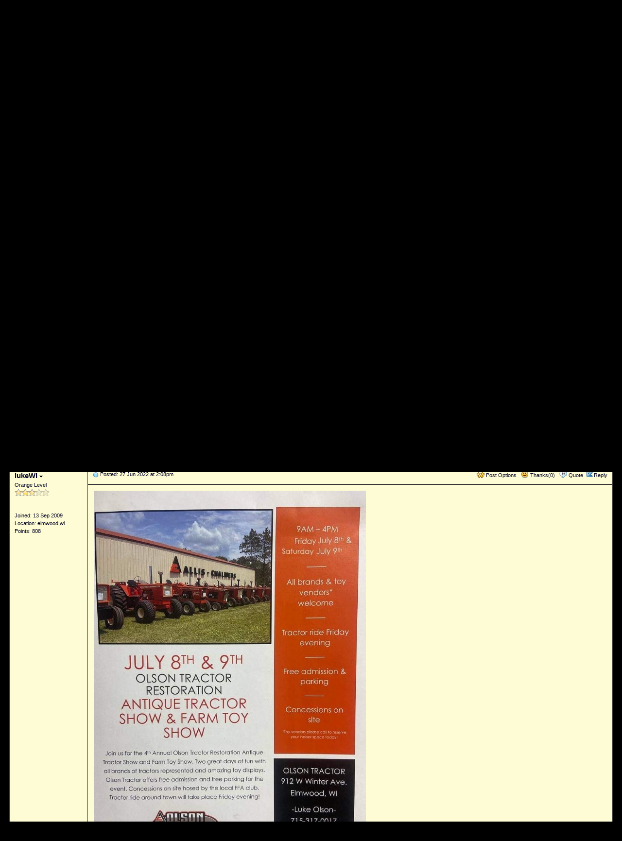

--- FILE ---
content_type: text/html
request_url: https://www.allischalmers.com/forum/olson-tractor-show_topic189148_post1615699.html
body_size: 9309
content:
<!DOCTYPE html PUBLIC "-//W3C//DTD XHTML 1.0 Transitional//EN" "http://www.w3.org/TR/xhtml1/DTD/xhtml1-transitional.dtd">
<html xmlns="http://www.w3.org/1999/xhtml" dir="ltr" lang="en">
<head>
<meta http-equiv="Content-Type" content="text/html; charset=utf-8" />
<title>Ols&#111;n tractor show - AllisChalmers Forum</title>
<meta name="generator" content="Web Wiz Forums 11.10" />
<meta name="description" content="uploads/806/thumbnail_IMG_6848.jpg" />
<meta name="keywords" content="olson,tractor,show, allis, chalmers, gleaner, farm tractors, agco" />
<link rel="canonical" href="https://www.allischalmers.com/forum/olson-tractor-show_topic189148.html" />

<!--//
/* *******************************************************
Software: Web Wiz Forums(TM) ver. 11.10
Info: http://www.webwizforums.com
Copyright: (C)2001-2017 Web Wiz Ltd. All rights reserved
******************************************************* */
//-->

<link href="css_styles/dark/default_style.css" rel="stylesheet" type="text/css" />
<meta property="og:site_name" content="AllisChalmers Forum"/>
<meta property="og:title" content="Ols&#111;n tractor show"/>
<meta property="og:url" content=" https://www.allischalmers.com/forum/olson-tractor-show_topic189148.html"/>
<meta property="og:type" content="article"/>   	
<script type="text/javascript" src="https://apis.google.com/js/plusone.js"></script><link rel="icon" href="favicon.ico" type="image/x-icon" />
<link rel="shortcut icon" href="favicon.ico" type="image/x-icon" />
<meta http-equiv="Content-Script-Type" content="text/javascript" />
<script language="javascript" src="includes/default_javascript_v9.js" type="text/javascript"></script>
<div style="margin:4px 0px 8px 0px;width:100%;">
<center>
<table style="border:medium silver solid;width:100%;background-color:black;font-family:Arial, Helvetica, sans-serif;font-size:9pt;border-collapse:separate;" cellpadding="5" >
  <tr>
  <td rowspan="2"><a href="//www.allischalmers.com"><img src="//www.allischalmers.com/topper.png" align="left"></a></td>
  <td colspan="6" style="font-family: Arial; font-size: 8pt; color:#767676">
    This site is not affiliated with AGCO Inc., Duluth GA., Allis-Chalmers Co., Milwaukee, WI., or any surviving or related corporate entity.  
    All trademarks remain the property of their respective owners. All information presented herein should be considered the result of an un-moderated public forum with no responsibility for its accuracy or usability assumed by the 
	users and sponsors of this site or any corporate entity.</td>
  </tr>
  <tr style="font-weight:bold;">
    <td width="16%"><a href="https://www.allischalmers.com/forum/default.asp" style="text-decoration:none;color:white;" >The Forum</a></td>
    <td width="16%"><a href="https://www.allischalmers.com/sources/index.aspx" style="text-decoration:none;color:white;" >Parts and Services</a></td>
    <td width="16%"><a href="https://www.3000toys.com/shop?find=allis-chalmers" style="text-decoration:none;color:white;" target="_blank">Unofficial Allis Store</a></td>
    <td width="16%"><a href="https://www.allischalmers.com/forum/shows-and-events_forum9.html" style="text-decoration:none;color:white;" >Tractor Shows</a></td>
    <td width="16%"><a href="https://www.allischalmers.com/serials/" style="text-decoration:none;color:white;" >Serial Numbers</a></td>
    <td width="16%"><a href="https://www.allischalmers.com/history/" style="text-decoration:none;color:white;" >History</a></td>
  </tr>
  </table>
</center>  
</div>
<iframe id="dropDownSearch" src="quick_search.asp?FID=9&SSL=True" class="dropDownSearch" frameborder="0" scrolling="no"></iframe>
<table cellspacing="1" cellpadding="3" align="center" class="tableBorder">
 <tr class="tableStatusBar"> 
  <td>
   <div style="float:left;"><img src="forum_images/forum_home.png" alt="Forum Home" title="Forum Home" style="vertical-align: text-bottom" />&nbsp;<a href="default.asp">Forum Home</a> > <a href="default.asp?C=1&title=allis-chalmers">Allis Chalmers</a> > <a href="forum_topics.asp?FID=9&title=shows-and-events">Shows and Events</a></div>
   <div style="float:right;">&nbsp;&nbsp;<img src="forum_images/active_topics.png" alt="New Posts" title="New Posts" style="vertical-align: text-bottom" /> <a href="active_topics.asp">New Posts</a></div>
  </td>
 </tr>
 <tr class="tableStatusBar">
  <td>
   <div style="float:right;">&nbsp;&nbsp;<img src="forum_images/FAQ.png" alt="FAQ" title="FAQ" style="vertical-align: text-bottom" /> <a href="help.asp">FAQ</a>&nbsp;&nbsp;<span id="SearchLink" onclick="showDropDown('SearchLink', 'dropDownSearch', 230, 0);" class="dropDownPointer"><img src="forum_images/search.png" alt="Forum Search" title="Forum Search" style="vertical-align: text-bottom" /> <script language="JavaScript" type="text/javascript">document.write('Search')</script><noscript><a href="search_form.asp">Search</a></noscript></span>&nbsp;&nbsp;<span id="CalLink" onclick="getAjaxData('ajax_calendar.asp', 'showCalendar');showDropDown('CalLink', 'dropDownCalendar', 210, 0);" class="dropDownPointer"><img src="forum_images/calendar.png" alt="Events" title="Events" style="vertical-align: text-bottom" /> <script language="JavaScript" type="text/javascript">document.write('Events')</script><noscript><a href="calendar.asp">Events</a></noscript></span>&nbsp;&nbsp;<img src="forum_images/register.png" alt="Register" title="Register" style="vertical-align: text-bottom" /> <a href="forum_terms.asp?M=reg&FID=9">Register</a>&nbsp;&nbsp;<img src="forum_images/login.png" alt="Login" title="Login" style="vertical-align: text-bottom" /> <a href="login_user.asp?returnURL=forum_posts.asp?TID=189148&amp;">Login</a></div>
  </td>
 </tr>
</table>
<div id="dropDownCalendar" class="dropDownCalendar"><span id="showCalendar"></span></div><div align="center" style="margin:5px;"><br /><script async src="https://pagead2.googlesyndication.com/pagead/js/adsbygoogle.js"></script>
<!-- Allis horizontal -->
<ins class="adsbygoogle"
     style="display:inline-block;width:728px;height:90px"
     data-ad-client="ca-pub-5417282833501187"
     data-ad-slot="3306262354"></ins>
<script>
     (adsbygoogle = window.adsbygoogle || []).push({});
</script></div>
<br />
<a name="top"></a>
<table class="basicTable" cellspacing="0" cellpadding="5" align="center">
 <tr>
  <td><h1>Ols&#111;n tractor show - Event Date: 08 Jul 2022 - 09 Jul 2022</h1></td>
 </tr>
</table>
<table class="basicTable" cellspacing="0" cellpadding="3" align="center">
 <tr>
  <td>
   <a href="new_reply_form.asp?TID=189148&amp;PN=1&amp;TR=2" title="Post Reply" class="largeButton" rel="nofollow">&nbsp;Post Reply <img src="forum_images/reply.png" border="0" alt="Post Reply" /></a>
  </td>
  <td align="right"></td>
 </tr>
</table>
<table class="tableBorder" align="center" cellspacing="1" cellpadding="10" style="table-layout: fixed;">
 <tr class="tableLedger">
  <td style="width:140px;">Author</td>
  <td>
   <div style="float:left;"><a href="forum_posts.asp?TID=189148&amp;OB=DESC" title="Reverse Sort Order">Message</a></div>
   <div style="float:right;" class="downDropParent">&nbsp;&nbsp;<span id="SearchTopicLink" onclick="showDropDown('SearchTopicLink', 'dropDownTopicSearch', 230, 135);" class="dropDownPointer"><img src="forum_images/search.png" alt="Topic Search" title="Topic Search" style="vertical-align: text-bottom;" />&nbsp;Topic Search</span>&nbsp;&nbsp;<span id="topicOptions" onclick="showDropDown('topicOptions', 'optionsMenu', 122, 26);" class="dropDownPointer"><img src="forum_images/topic_options.png" alt="Topic Options" title="Topic Options" style="vertical-align: text-bottom;" /> Topic Options</span><div id="optionsMenu" class="dropDownMenu"><a href="new_reply_form.asp?TID=189148&amp;PN=1&amp;TR=2" rel="nofollow"><div>Post Reply</div></a><a href="new_topic_form.asp?FID=9" rel="nofollow"><div>Create New Topic</div></a><a href="printer_friendly_posts.asp?TID=189148" target="_blank"><div title="Printable Version"> Printable Version</div></a><a href="https://translate.google.com/translate?u=https%3A%2F%2Fwww%2Eallischalmers%2Ecom%2Fforum%2Folson%2Dtractor%2Dshow%5Ftopic189148%2Ehtml" target="_blank"><div title="Translate"> Translate Topic</div></a></div>
  </td>
 </tr>
 <tr>
  <td rowspan="3" valign="top" class="msgOddTableSide">
   <a name="1615698"></a>
   <span id="userProfile1" onclick="showDropDown('userProfile1', 'profileMenu1', 160, 0);" class="msgSideProfile" title="View Drop Down">lukeWI <img src="forum_images/drop_down.png" alt="View Drop Down" /></span>
   <div id="profileMenu1" class="dropDownMenu">
    <a href="member_profile.asp?PF=806" rel="nofollow"><div>Members Profile</div></a>
    <a href="pm_new_message_form.asp?name=lukeWI" rel="nofollow"><div>Send Private Message</div></a>
    <a href="search_form.asp?USR=lukeWI" rel="nofollow"><div>Find Members Posts</div></a>
    <a href="pm_buddy_list.asp?name=lukeWI" rel="nofollow"><div>Add to Buddy List</div></a> 
   </div>
   <br />Orange Level
   <br /><img src="forum_images/3_star_rating.png" alt="Orange Level" title="Orange Level" />
   <br />
   <br /><br />Joined: 13 Sep 2009
   <br />Location: elmwood,wi
   <br />Points: 808
  </td>
  <td valign="top" class="msgOddTableTop" style="height:15px;">
   <span style="float:right">
    <span id="postOptions1" onclick="showDropDown('postOptions1', 'postMenu1', 130, 0);" class="postOptions"><img src="forum_images/post_options.png" alt="Post Options" title="Post Options" style="vertical-align: text-bottom;" /> Post Options</span>
    <div id="postMenu1" class="dropDownMenu">
     <a href="new_reply_form.asp?TID=189148&amp;PN=1&amp;TR=2" rel="nofollow"><div>Post Reply</div></a>
     <a href="new_reply_form.asp?Quote=1&amp;PID=1615698&amp;PN=1&amp;TR=2" rel="nofollow"><div>Quote&nbsp;lukeWI</div></a>
     <a href="report_post.asp?PID=1615698&amp;FID=9&amp;TID=189148&amp;PN=1" rel="nofollow"><div>Report Post</div></a> 
    </div>
    &nbsp;&nbsp;<span id="postThanks1" onclick="getAjaxData('ajax_post_thanks.asp?PID=1615698&amp;XID=d8z522867zce', 'ajaxThanks1');showDropDown('postThanks1', 'postThanksMsg1', 180, 0);" class="postThanks"><img src="forum_images/thanks.png" title="Thanks (0)" alt="Thanks (0)" style="vertical-align: text-bottom;" /> Thanks(0)</span>
    <div id="postThanksMsg1" class="dropDownMenu">
     <span id="ajaxThanks1"  class="postThanksDropDown"></span>
    </div>
    &nbsp;&nbsp;<img src="forum_images/quote.png" title="Quote&nbsp;lukeWI" alt="Quote&nbsp;lukeWI" style="vertical-align: text-bottom;" /> <a href="new_reply_form.asp?Quote=1&amp;PID=1615698&amp;PN=1&amp;TR=2" rel="nofollow">Quote</a>&nbsp;&nbsp;<img src="forum_images/reply.png" title="Post Reply" alt="Post Reply" style="vertical-align: text-bottom;" /><a href="new_reply_form.asp?PID=1615698&amp;PN=1&amp;TR=2" rel="nofollow">Reply</a>
   </span>
   <a href="forum_posts.asp?TID=189148&amp;PID=1615698&amp;title=olson-tractor-show#1615698" title="Direct Link To This Post"><img src="forum_images/bullet.png" alt="Direct Link To This Post" /></a> <strong>Calendar Event: Ols&#111;n tractor show</strong><br />&nbsp;&nbsp;&nbsp;&nbsp;Posted: 27 Jun 2022 at 2:08pm</td>
 </tr>
 <tr class="msgOddTableRow" style="height:200px;min-height:200px;">
  <td valign="top" class="msgLineDevider">
   <!-- Start Member Post lukeWI -->
   <div class="msgBody">
   
<a href="uploads/806/thumbnail_IMG_6848.jpg" target="_blank" rel="nofollow">uploads/806/thumbnail_IMG_6848.jpg</a>
   </div>
   <!-- End Member Post lukeWI -->
  </td>
 </tr>
 <tr class="msgOddTableRow">
  <td class="msgLineDevider">
   <!-- Start Signature -->
    <div class="msgSignature">
     www.olsontractor.com
    </div>
   <!-- End Signature "'' -->
  </td>
 </tr>
 <tr class="postSeparatorTableRow">
  <td colspan="2" align="right"><a href="#top"><img src="forum_images/back_to_top.png" alt="Back to Top" title="Back to Top" /></a></td>
 </tr>
 <tr>
  <td valign="top" class="msgEvenTableSide">
   <span class="msgSideProfile">Sponsored Links</span>
  </td>
  <td class="msgEvenTableRow" align="center" nowrap="nowrap"><br /><script async src="https://pagead2.googlesyndication.com/pagead/js/adsbygoogle.js"></script>
<!-- Allis horizontal -->
<ins class="adsbygoogle"
     style="display:inline-block;width:728px;height:90px"
     data-ad-client="ca-pub-5417282833501187"
     data-ad-slot="3306262354"></ins>
<script>
     (adsbygoogle = window.adsbygoogle || []).push({});
</script><br /><br />
</td>
 </tr>
 <tr class="postSeparatorTableRow">
  <td colspan="2" align="right"><a href="#top"><img src="forum_images/back_to_top.png" alt="Back to Top" title="Back to Top" /></a></td>
 </tr>
 <tr>
  <td rowspan="3" valign="top" class="msgEvenTableSide">
   <a name="1615699"></a>
   <span id="userProfile2" onclick="showDropDown('userProfile2', 'profileMenu2', 160, 0);" class="msgSideProfile" title="View Drop Down">lukeWI <img src="forum_images/drop_down.png" alt="View Drop Down" /></span>
   <div id="profileMenu2" class="dropDownMenu">
    <a href="member_profile.asp?PF=806" rel="nofollow"><div>Members Profile</div></a>
    <a href="pm_new_message_form.asp?name=lukeWI" rel="nofollow"><div>Send Private Message</div></a>
    <a href="search_form.asp?USR=lukeWI" rel="nofollow"><div>Find Members Posts</div></a>
    <a href="pm_buddy_list.asp?name=lukeWI" rel="nofollow"><div>Add to Buddy List</div></a> 
   </div>
   <br />Orange Level
   <br /><img src="forum_images/3_star_rating.png" alt="Orange Level" title="Orange Level" />
   <br />
   <br /><br />Joined: 13 Sep 2009
   <br />Location: elmwood,wi
   <br />Points: 808
  </td>
  <td valign="top" class="msgEvenTableTop" style="height:15px;">
   <span style="float:right">
    <span id="postOptions2" onclick="showDropDown('postOptions2', 'postMenu2', 130, 0);" class="postOptions"><img src="forum_images/post_options.png" alt="Post Options" title="Post Options" style="vertical-align: text-bottom;" /> Post Options</span>
    <div id="postMenu2" class="dropDownMenu">
     <a href="new_reply_form.asp?TID=189148&amp;PN=1&amp;TR=2" rel="nofollow"><div>Post Reply</div></a>
     <a href="new_reply_form.asp?Quote=1&amp;PID=1615699&amp;PN=1&amp;TR=2" rel="nofollow"><div>Quote&nbsp;lukeWI</div></a>
     <a href="report_post.asp?PID=1615699&amp;FID=9&amp;TID=189148&amp;PN=1" rel="nofollow"><div>Report Post</div></a> 
    </div>
    &nbsp;&nbsp;<span id="postThanks2" onclick="getAjaxData('ajax_post_thanks.asp?PID=1615699&amp;XID=d8z522867zce', 'ajaxThanks2');showDropDown('postThanks2', 'postThanksMsg2', 180, 0);" class="postThanks"><img src="forum_images/thanks.png" title="Thanks (0)" alt="Thanks (0)" style="vertical-align: text-bottom;" /> Thanks(0)</span>
    <div id="postThanksMsg2" class="dropDownMenu">
     <span id="ajaxThanks2"  class="postThanksDropDown"></span>
    </div>
    &nbsp;&nbsp;<img src="forum_images/quote.png" title="Quote&nbsp;lukeWI" alt="Quote&nbsp;lukeWI" style="vertical-align: text-bottom;" /> <a href="new_reply_form.asp?Quote=1&amp;PID=1615699&amp;PN=1&amp;TR=2" rel="nofollow">Quote</a>&nbsp;&nbsp;<img src="forum_images/reply.png" title="Post Reply" alt="Post Reply" style="vertical-align: text-bottom;" /><a href="new_reply_form.asp?PID=1615699&amp;PN=1&amp;TR=2" rel="nofollow">Reply</a>
   </span>
   <a href="forum_posts.asp?TID=189148&amp;PID=1615699&amp;title=olson-tractor-show#1615699" title="Direct Link To This Post"><img src="forum_images/bullet.png" alt="Direct Link To This Post" /></a> Posted: 27 Jun 2022 at 2:08pm</td>
 </tr>
 <tr class="msgEvenTableRow" style="height:200px;min-height:200px;">
  <td valign="top" class="msgLineDevider">
   <!-- Start Member Post lukeWI -->
   <div class="msgBody">
   
<img src="https://www.allischalmers.com/forum/uploads/806/thumbnail_IMG_6848.jpg" height="747" width="560" border="0" alt="https://www.allischalmers.com/forum/uploads/806/thumbnail_IMG_6848.jpg" title="https://www.allischalmers.com/forum/uploads/806/thumbnail_IMG_6848.jpg" />
   </div>
   <!-- End Member Post lukeWI -->
  </td>
 </tr>
 <tr class="msgEvenTableRow">
  <td class="msgLineDevider">
   <!-- Start Signature -->
    <div class="msgSignature">
     www.olsontractor.com
    </div>
   <!-- End Signature "'' -->
  </td>
 </tr>
 <tr class="postSeparatorTableRow">
  <td colspan="2" align="right"><a href="#top"><img src="forum_images/back_to_top.png" alt="Back to Top" title="Back to Top" /></a></td>
 </tr>
</table>
<iframe id="dropDownTopicSearch" src="quick_topic_search.asp?TID=189148" class="dropDownTopicSearch" frameborder="0" scrolling="no" rel="nofollow"></iframe>
<table class="basicTable" cellspacing="0" cellpadding="3" align="center">
 <tr>
  <td>
   <a href="new_reply_form.asp?TID=189148&amp;PN=1&amp;TR=2" title="Post Reply" class="largeButton" rel="nofollow">&nbsp;Post Reply <img src="forum_images/reply.png" border="0" alt="Post Reply" /></a>
  </td>
  <td align="right" nowrap="nowrap">
  </td>
 </tr>
 <tr>
  <td>&nbsp;&nbsp;<span id="shareTopic" onclick="getAjaxData('ajax_topic_share.asp?TID=189148&URL=https%3A%2F%2Fwww%2Eallischalmers%2Ecom%2Fforum%2Folson%2Dtractor%2Dshow%5Ftopic189148%2Ehtml&Title=Ols%26%23111%3Bn+tractor+show', 'showShareTopicMenu');showDropDown('shareTopic', 'shareTopicMenu', 720, 0);" class="dropDownPointer"><img src="forum_images/share_button.png" alt="Share Topic" title="Share Topic" style="vertical-align: text-bottom" onmouseover="fadeImage(this)" onmouseout="unFadeImage(this)" vspace="4" /></span><div id="shareTopicMenu" class="dropDownTopicShare"><span id="showShareTopicMenu"></span></div> &nbsp;&nbsp; 
  <script src="https://platform.twitter.com/widgets.js" type="text/javascript"></script>
  <a href="https://twitter.com/share?url=https%3A%2F%2Fwww%2Eallischalmers%2Ecom%2Fforum%2Folson%2Dtractor%2Dshow%5Ftopic189148%2Ehtml&text=Ols&amp;#111;n tractor show" class="twitter-share-button">Tweet</a>   	
   <g:plusone size="medium" href="https%3A%2F%2Fwww%2Eallischalmers%2Ecom%2Fforum%2Folson%2Dtractor%2Dshow%5Ftopic189148%2Ehtml"></g:plusone>
   <iframe src="https://www.facebook.com/plugins/like.php?app_id=230119966998116&amp;href=https%3A%2F%2Fwww%2Eallischalmers%2Ecom%2Fforum%2Folson%2Dtractor%2Dshow%5Ftopic189148%2Ehtml&amp;send=true&amp;layout=button_count&amp;width=400&amp;show_faces=false&amp;action=like&amp;colorscheme=light&amp;font=arial&amp;height=20" scrolling="no" frameborder="0" style="border:none; overflow:hidden; width:130px; height:20px;" allowTransparency="true"></iframe></td>
 </tr>	
</table>
<br />
<table class="basicTable" cellspacing="0" cellpadding="3" align="center">
 <tr>
  <td valign="top">
   Forum Jump
   <select onchange="linkURL(this)" name="SelectJumpForum">
    <option value="" disabled="disabled" selected="selected">-- Select Forum --</option>
    <optgroup label="Forum(s)">
      <optgroup label="&nbsp;&nbsp;Allis Chalmers">
       <option value="forum_topics.asp?FID=2&amp;title=farm-equipment">&nbsp;Farm Equipment</option>
       <option value="forum_topics.asp?FID=18&amp;title=farm-equipment-knowledge-base">&nbsp;Farm Equipment -Knowledge Base</option>
       <option value="forum_topics.asp?FID=3&amp;title=construction-and-other-equipment">&nbsp;Construction and other equipment</option>
       <option value="forum_topics.asp?FID=12&amp;title=garden-tractors">&nbsp;Garden Tractors</option>
       <option value="forum_topics.asp?FID=9&amp;title=shows-and-events">&nbsp;Shows and Events</option>
     </optgroup>
      <optgroup label="&nbsp;&nbsp;Other Topics">
       <option value="forum_topics.asp?FID=20&amp;title=memorial-section">&nbsp;Memorial Section</option>
       <option value="forum_topics.asp?FID=10&amp;title=classifieds">&nbsp;Classifieds</option>
       <option value="forum_topics.asp?FID=4&amp;title=shops-barns-varmints-and-trucks">&nbsp;Shops, Barns, Varmints, and Trucks</option>
       <option value="forum_topics.asp?FID=11&amp;title=pulling-forum">&nbsp;Pulling Forum</option>
     </optgroup>
      <optgroup label="&nbsp;&nbsp;HELP!">
       <option value="forum_topics.asp?FID=7&amp;title=forum-support-only-no-tractor-questions">&nbsp;Forum Support Only - No Tractor Questions</option>
     </optgroup>
    </optgroup>
   </select>
  </td>
  <td align="right" class="smText" nowrap="nowrap"><span id="forumPermissions" onclick="showDropDown('forumPermissions', 'dropDownPermissions', 255, 140);" class="dropDownPointer"  title="View Drop Down">Forum Permissions  <img src="forum_images/drop_down.png" alt="View Drop Down" /></span><div id="dropDownPermissions" class="dropDownPermissions">You <strong>cannot</strong> post new topics in this forum<br />You <strong>cannot</strong> reply to topics in this forum<br />You <strong>cannot</strong> delete your posts in this forum<br />You <strong>cannot</strong> edit your posts in this forum<br />You <strong>cannot</strong> create polls in this forum<br />You <strong>cannot</strong> vote in polls in this forum<br /></div></td>
 </tr>
</table>
<br />
<div align="center"><span class="text" style="font-size:10px">Forum Software by <a href="http://www.webwizforums.com" rel="nofollow" target="_blank"  style="font-size:10px">Web Wiz Forums&reg;</a> version 11.10</span><br /><span class="text" style="font-size:10px">Copyright &copy;2001-2017 Web Wiz Ltd.</span><span class="smText"><br /><br />This page was generated in 0.367 seconds.</span></div><!-- footer -->



<p align="center">

<iframe name="I1" src="//www.allischalmers.com/sources/banner.aspx" width=1050 height=260>Your browser does not support inline frames or is currently configured not to display inline frames.</iframe>



<br>

<center>

<form action="https://www.paypal.com/cgi-bin/webscr" method="post">
<table style="border:4px #FF3300 outset;background-color:#FFFFCC;width:90%;max-width:900px;" >
<tr><td align="center">
<table border="0" width="100%" cellspacing="0" cellpadding="3">
<tr><td align="center"><font face="Arial" color=#000066>
<b>Help Support the <br>
Unofficial Allis Forum</b></font></td></tr>
<tr><td align="center"><input type="hidden" name="cmd" value="_s-xclick">
<input type="hidden" name="encrypted" value="-----BEGIN [base64]/hJl66/RGqrj5rFb08sAABNTzDTiqqNpJeBsYs/[base64]/MA0GCSqGSIb3DQEBBQUAA4GBAIFfOlaagFrl71+jq6OKidbWFSE+Q4FqROvdgIONth+8kSK//Y/4ihuE4Ymvzn5ceE3S/[base64]/c1CHMAqYo8Vlg6zANBgkqhkiG9w0BAQEFAASBgGIT8RGsJ8x4B6kCQMtiWcU60F1hp4qRKeqp/DfPLk3dilOuNA8QxgbBxUPn5xtcFPk+UosXtz9hiQRI7wcd2Xi9Ou4EqNdHx7ls5TecFJm5sRYd/N6LKGymhoVCVELJXgOnJsiKJB/zF2qHiRNGf81tnM6YXnSgw/SCjIBBIsyG-----END PKCS7-----
">
<input type="image" src="https://www.paypalobjects.com/en_US/i/btn/btn_donateCC_LG.gif" border="0" name="submit" alt="PayPal - The safer, easier way to pay online!">
<img alt="" border="0" src="https://www.paypalobjects.com/en_US/i/scr/pixel.gif" width="1" height="1">
</td></tr>
</table>
</td></tr>
</table>
</form>

<script>
  (function(i,s,o,g,r,a,m){i['GoogleAnalyticsObject']=r;i[r]=i[r]||function(){
  (i[r].q=i[r].q||[]).push(arguments)},i[r].l=1*new Date();a=s.createElement(o),
  m=s.getElementsByTagName(o)[0];a.async=1;a.src=g;m.parentNode.insertBefore(a,m)
  })(window,document,'script','//www.google-analytics.com/analytics.js','ga');

  ga('create', 'UA-472856-4', 'auto');
  ga('send', 'pageview');

</script>


</body></html>

--- FILE ---
content_type: text/html; charset=utf-8
request_url: https://www.allischalmers.com/sources/banner.aspx
body_size: 470
content:
<a ID='37'><table style='background-color:white;' ><tr bgcolor='#ff7700' ><td colspan=3><table cellpadding=0 border=0 width='100%'><tr><td width='50%'><font FACE='Arial' SIZE='3'><b>DJS Tractor Parts</b></font></td><td width='30%'><font face='Arial' SIZE='2'>Years on Site <span style='background-color:yellow'><b> 10 </b></span><img src='star.gif' border=0 valign='middle' width=18><img src='star.gif' border=0 valign='middle' width=18><img src='star.gif' border=0 valign='middle' width=18></font></td><td width='20%' align='right'><font face='Arial' size='1'>12/31/2026</font></td></tr></table></td></tr><tr valign='center' align='center'><td colspan=3 align=center bgcolor=#000000>
<map name="FPMap0">
<area href="mailto:info@djstractorparts.com" shape="rect" coords="374, 135, 583, 167">
<area href="http://djstractorparts.com" shape="rect" coords="354, 210, 616, 240">
</map>

<img border="0" src="//www.allischalmers.com/sources/djs_tractor_parts.png" width="1000" height="250" usemap="#FPMap0">
</td></tr></table><br>

</body>
</html>

--- FILE ---
content_type: text/html; charset=utf-8
request_url: https://accounts.google.com/o/oauth2/postmessageRelay?parent=https%3A%2F%2Fwww.allischalmers.com&jsh=m%3B%2F_%2Fscs%2Fabc-static%2F_%2Fjs%2Fk%3Dgapi.lb.en.2kN9-TZiXrM.O%2Fd%3D1%2Frs%3DAHpOoo_B4hu0FeWRuWHfxnZ3V0WubwN7Qw%2Fm%3D__features__
body_size: 162
content:
<!DOCTYPE html><html><head><title></title><meta http-equiv="content-type" content="text/html; charset=utf-8"><meta http-equiv="X-UA-Compatible" content="IE=edge"><meta name="viewport" content="width=device-width, initial-scale=1, minimum-scale=1, maximum-scale=1, user-scalable=0"><script src='https://ssl.gstatic.com/accounts/o/2580342461-postmessagerelay.js' nonce="Iqm733R6kGjboM4bEnjmiA"></script></head><body><script type="text/javascript" src="https://apis.google.com/js/rpc:shindig_random.js?onload=init" nonce="Iqm733R6kGjboM4bEnjmiA"></script></body></html>

--- FILE ---
content_type: text/html; charset=utf-8
request_url: https://www.google.com/recaptcha/api2/aframe
body_size: 266
content:
<!DOCTYPE HTML><html><head><meta http-equiv="content-type" content="text/html; charset=UTF-8"></head><body><script nonce="r0FL6SBvFcUcBOrB9-IwlA">/** Anti-fraud and anti-abuse applications only. See google.com/recaptcha */ try{var clients={'sodar':'https://pagead2.googlesyndication.com/pagead/sodar?'};window.addEventListener("message",function(a){try{if(a.source===window.parent){var b=JSON.parse(a.data);var c=clients[b['id']];if(c){var d=document.createElement('img');d.src=c+b['params']+'&rc='+(localStorage.getItem("rc::a")?sessionStorage.getItem("rc::b"):"");window.document.body.appendChild(d);sessionStorage.setItem("rc::e",parseInt(sessionStorage.getItem("rc::e")||0)+1);localStorage.setItem("rc::h",'1769217047424');}}}catch(b){}});window.parent.postMessage("_grecaptcha_ready", "*");}catch(b){}</script></body></html>

--- FILE ---
content_type: text/css
request_url: https://www.allischalmers.com/forum/css_styles/dark/default_style.css
body_size: 2242
content:
/* *******************************************************
Software: Web Wiz Forums
Info: http://www.webwizforums.com
Copyright: �2001-2007 Web Wiz. All rights reserved
******************************************************* */

/* Page body */
body{
	background-color: #000000;
	margin-left: 5px;
	margin-top: 1px;
	margin-right: 5px;
	margin-bottom: 5px;
}

/* Text for most CSS classes */
body, .text, .smText, .error, a, a.smLink, a.msgLink, a.tLink, .WebWizRTEtextarea, .basicTable, .errorTable, .tableRow, .tableTopRow, .tableBottomRow, .evenTableRow, .oddTableRow, .hiddenTableRow, .PMtableRow, .PMmsgBody, .calDateCell, .calTodayCell, .BBquote, .BBcode {
	font-family: Verdana, Arial, Helvetica, sans-serif;
	color : #CFCFCF;
	font-weight: normal;
	font-size: 14px;
	line-height: 1.5;
}

.msgBody, .msgEvenTableRow, .msgOddTableRow, .msgHiddenTableRow, .msgOddTableSide, .msgEvenTableSide, .msgSignature{
	font-family: Verdana, Arial, Helvetica, sans-serif;
	color : #000024;
	font-weight: normal;
	font-size: 14px;
	line-height: 1.5;
}

.msgSideProfile{
	font-family: Arial, Helvetica, sans-serif;
	color: #000024;
	font-weight: bold;
}

.lgText, h1, .largeButton, .tableLedger, .tableSubLedger, .tableSearchLedger, .calLedger{
	font-family: Arial, Helvetica, sans-serif;
	color: #CFCFCF;
	font-weight: bold;
}

/* Text */
.smText{
	font-size: 12px;
	line-height: 12px; 
}

.lgText{
	font-size: 16px;
}

h1{
	font-size: 19px;
	margin-bottom: 0;
	margin-top: 0;
}

.error{
	color : #FF0000;
}

/* Search highlight */
.highlight{
	background-color: #ffff66
}

/* Hyperlinks */
a:link {
	color : #ff8400;
	text-decoration: none;
}

a:visited{
	color : #ff8400;
	text-decoration : none;
}

a:hover, a:visited:hover{
	color : #fd924c;
	text-decoration : underline;
}

a.smLink {
	font-size: 11px;
}


/* Page Links */
.pageLink, a.pageLink:link, a.pageLink:visited, a.smPageLink:link, a.smPageLink:visited{
	color : #CFCFCF;
	text-decoration: none;
	background: #2B2B3B;
	border: 1px solid #666666;
	padding: 2px;
	margin: 2px;	
}

a.smPageLink:link, a.smPageLink:visited{
	line-height: 30px;
	padding: 1px;
	margin: 1px;	
}

a.pageLink:hover, a.smPageLink:hover{
	text-decoration: underline;
	border: 1px solid #AAAAAA;
	background: #000000;
}

.pageLink{
	background: #2B2B3B;
	border: 1px solid #AAAAAA;
}



/* Misc */
ul{
	list-style-type: circle;
}

form{
	display: inline;
}

a img,:link img,:visited img{
	border: none;
	vertical-align: middle;
}

.imgBorder {
	border: #666666 1px solid;
}

.avatar, #avatar{
	width: 64px;
	height: 64px;
	border: 1px solid #000000;
	margin: 2px;
}

hr {
	width: 100%;
	background-color: #FFFFFF;
	height: 1px;
	border: 0px;
}

/* PNG Support for IE5.5 & 6 */
img {
   behavior: url('includes/pngbehavior.htc');
}

/* Rich Text Editor */
.RTEtoolbar{
 	background-color: #DDDDDD;
 
}

.WebWizRTEbutton, .RTEtoolbar{
	background-color: #DDDDDD;
	border: 1px solid #DDDDDD;
	
}

.WebWizRTEbuttonOver{
	background-color: #FFFFFF;
	border: 1px solid #000000;
}

.RTEtableTopRow{
	line-height: 22px;
	background-color: #000000;
}

.RTEtableRow{
	background-color: #2B2B3B;
}

.RTEtableBottomRow{
	background-color: #000000;
}

.RTEtextarea{
	background-color: #FFFFFF;
	color: #000000;
	margin: 2px;
}

.RTEmouseOver{
	background-color: #909090;
	color: #FFFFFF;
}


/* Tables */
.basicTable{
	text-align: left;
	border: 0px;
	width: 98%;
}

.errorTable{
	text-align: left;
	border: 1px solid #FF6600;
	background-color: #990000;
	width: 98%;
	color: #FFFFFF;
}

.tableBorder{
	text-align: left;
	border: 1px solid #000000;
	background-color: #373737;
	width: 98%;
}

/* Table Ledger */
.tableLedger{
	font-weight: bold;
	color: #FF5B01;
	background-color: #000000;
	line-height: 22px;
}

.tableLedger a:link, .tableLedger a:visited{
	font-family: Arial, Helvetica, sans-serif;
	color : #CFCFCF;
	text-decoration: underline;
	font-weight: bold;
}

.tableLedger a:hover, .tableLedger a:visited:hover{
	color : #FFFFFF;
	text-decoration: underline;
	font-weight: bold;
}

/* Search Sub-Ledger */
.tableSubLedger{
	font-weight: bold;
	color: #CFCFCF;
	background-color: #000033;
	height: 19px;
}

.tableSubLedger a:link, .tableSubLedger a:visited{
	font-family: Arial, Helvetica, sans-serif;
	color : #CFCFCF;
	text-decoration: underline;
	font-weight: bold;
}

.tableSubLedger a:hover, .tableSubLedger a:visited:hover{
	color : #FFFFFF;
	text-decoration : underline;
	font-weight: bold;
}

/* Search Ledger */
.tableSearchLedger{
	font-weight: bold;
	background-color: #000044;
}

.tableSearchLedger a:link, .tableSearchLedger a:visited{
	font-family: Arial, Helvetica, sans-serif;
	color : #CFCFCF;
	text-decoration: none;
}

.tableSearchLedger a:hover, .tableSearchLedger a:visited:hover{
	color : #FFFFFF;
	text-decoration : underline;
}


/* Table Status Bar */
.tableStatusBar{
	font-weight: normal;
	color: #CFCFCF;
	font-size: 14px;
	background-color: #2B2B3B;
}

.tableStatusBar a:link, .tableStatusBar a:visited{
	color : #CFCFCF;
	font-size: 14px;
	text-decoration: none;
}

.tableStatusBar a:hover, .tableStatusBar a:visited:hover{
	color : #FFFFFF;
	font-size: 14px;
	text-decoration : underline;
}


/* Tables */
.tableRow{
	background-color: #2B2B3B;
}

.tableTopRow, .tableBottomRow{
	background-color: #000000;
}



/* Alternating Row Colours */
.evenTableRow{
	background-color: #2B2B4B;

}

.oddTableRow{
	background-color: #2B2B3B;
}

.hiddenTableRow{
	background-color: #666666;
}

/* Private messager */
.PMtableRow{
	background-color: #2B2B3B;
}

.PMmsgBody{
	width: 99%;
	max-height: 450px;
	float: left; 
	overflow: auto;
}

a.PMsmLink:link, a.PMsmLink:visited, a.fileManLink:link, a.fileManLink:visited{
	color : #CFCFCF;
	font-size: 11px;
	text-decoration: none;
	font-weight: normal;
}

a.PMsmLink:hover, a.PMsmLink:visited:hover, a.fileManLink:hover, a.fileManLink:visited:hover{
	color : #CFCFCF;
	font-size: 11px;
	text-decoration: underline;
	font-weight: normal;
}

/* Forum posts */
.msgBody{
	width: 100%;
	margin: 2px;
	float: left; 
	overflow: auto;
}

.msgEvenTableTop, .msgEvenTableSide{
	background-color: #FEFCD4;
	color : #000024;
	font-size: 11px;
}

.msgOddTableTop, .msgOddTableSide{
	background-color: #FEFCD4;
	color : #000024;
	font-size: 11px;
}

.msgEvenTableRow{
	background-color: #FEFCD4;
}

.msgOddTableRow{
	background-color: #FEFCD4;
}

.msgEvenTableTop a:link, .msgEvenTableTop a:visited, .msgOddTableTop a:link, .msgOddTableTop a:visited, .postOptions{
	color : #000024;
	text-decoration: none;
	font-size: 11px;
	cursor: pointer;
}

.msgEvenTableTop a:hover, .msgEvenTableTop a:visited:hover, .msgOddTableTop a:hover, .msgOddTableTop a:visited:hover{
	color : #000024;
	text-decoration: underline;
	font-size: 11px;
}

.msgSideProfile{
	font-size: 15px;
	cursor: pointer;
}

.msgHiddenTableRow{
	font-size: 11px;
	background-image: url(../../forum_images/pre_approved_post_dark.gif);
}

.msgLineDevider{
	border: solid #373737 0px;
	border-top-width: 1px;
}

.msgSignature{
	max-height: 160px;
	width: 100%;
	float: left; 
	overflow: auto;
}

.postSeparatorTableRow{
	height: 11px;
	background-color: #000000;

}

/* Calendar */
.calLedger{
	font-weight: bold;
	background-color: #000044;
	padding:4px;
}
.calLedger a:link, .calLedger a:visited{
	color : #EAEAEA;
	text-decoration: none;
	font-size: 11px;
}

.calLedger a:hover, .calLedger a:visited:hover{
	color : #FFFFFF;
	text-decoration: none;
	font-size: 11px;
}

.calDateCell{
	background-color: #2B2B3B;
}

.calTodayCell{
	background-color: #2B2B3B;
	border:1px solid #CC0000;
}

.calEmptyDateCell{
	background-color: #000000;
}

/* BBcode blocks */
.BBquote{
	border: 1px dotted #373737;
	background-color: #000000;
	width: 99.5%;
	padding: 5px;
	margin: 8px 0px;
	text-align: left;
	overflow: auto;
	display: block;
	padding: 5px;
}

.BBcode{
	font-family: Courier New, Courier, mono;
	border: 1px dashed #373737;
	width: 99.5%;
	padding: 5px;
	margin: 8px 0px;
	text-align: left;
	overflow: auto;
	display: block;
	padding: 5px;
}


/* Tabs and Buttons */
a.largeButton:link, a.largeButton:visited{
	float: left;
	color : #FFFFFF;
	text-decoration: none;
	font-size: 13px;
	background-image: url('../../forum_images/large_black_button.png');
	background-position: 0px 0px;
	background-repeat: no-repeat;
	height: 17px;
	width: 96px;
	padding: 5px 0px;
	margin: 2px;
}


a.largeButton:hover, a.largeButton:visited:hover{
	background-position: 0px -28px;
	color : #CC0000;
}

.tabTable{
	border: solid #373737 0px;
	border-bottom-width: 1px;
}


a.tabButton:link, a.tabButton:visited, a.tabButtonActive:link, a.tabButtonActive:visited{
	float: left;
	color : #FFFFFF;
	text-decoration: none;
	font-size: 13px;
	background-image: url('../../forum_images/large_black_tab.png');
	background-position: 0px 0px;
	background-repeat: no-repeat;
	height: 17px;
	width: 130px;
	padding: 5px 0px;
	margin: 0px 1px;
	
}

a.tabButtonActive:link, a.tabButtonActive:visited{
	background-position: 0px -61px;
	color : #000000;
}

a.tabButton:hover, a.tabButton:visited:hover, a.tabButtonActive:hover, a.tabButtonActive:visited:hover{
	background-position: 0px -30px;
	color : #CC0000;
}

.topicIcon, .forumIcon{
	background-position: center;
	background-repeat: no-repeat;
	height: 35px;
	width: 35px;
}



/* Drop Down Menus */
.dropDownMenu, .dropDownStatusBar, .dropDownSearch, .dropDownCalendar, .dropDownTopicSearch, .dropDownPermissions{
	visibility: hidden; 
	position: absolute; 
	left: 0px; 
	top: 0px;
	z-index:10;
}

.dropDownMenu, .dropDownStatusBar, .dropDownPermissions{
	background-color: #666666;
	border: solid #373737;
	border-width: 1px;
	height: auto;
	line-height: 18px;
	padding: 1px;
}

.downDropParent, .dropDownPermissions, .dropDownMenu a:link, .dropDownMenu a:visited, .dropDownStatusBar a{
	font-family: Verdana, Arial, Helvetica, sans-serif;
	color: #CFCFCF;
	font-size: 11px;
	font-weight: normal;
	text-decoration: none;
}

.dropDownMenu a:hover, .dropDownMenu a:visited:hover, .dropDownStatusBar a:hover {
	color : #000000;
	display: block;
	background: #CCCCCC;
	width: 100%;
	font-weight: normal;
	text-decoration: none;
}

.dropDownSearch, .dropDownTopicSearch{
	border: solid #373737;
	border-width: 1px;
	padding: 0px;
	height: 106px;
}

.dropDownSearch{
	height: 108px;
}

.dropDownTopicSearch{
	height: 80px;
}

.dropDownPermissions{
	color: #CFCFCF;
	line-height: 14px;
	text-align: left;
}

.dropDownPointer{
	cursor: pointer;
}

--- FILE ---
content_type: text/plain
request_url: https://www.google-analytics.com/j/collect?v=1&_v=j102&a=1645407310&t=pageview&_s=1&dl=https%3A%2F%2Fwww.allischalmers.com%2Fforum%2Folson-tractor-show_topic189148_post1615699.html&ul=en-us%40posix&dt=Olson%20tractor%20show%20-%20AllisChalmers%20Forum&sr=1280x720&vp=1280x720&_u=IEBAAEABAAAAACAAI~&jid=527204237&gjid=1094908280&cid=1995007544.1769217046&tid=UA-472856-4&_gid=866656962.1769217046&_r=1&_slc=1&z=1723375180
body_size: -452
content:
2,cG-8T243TFFEJ